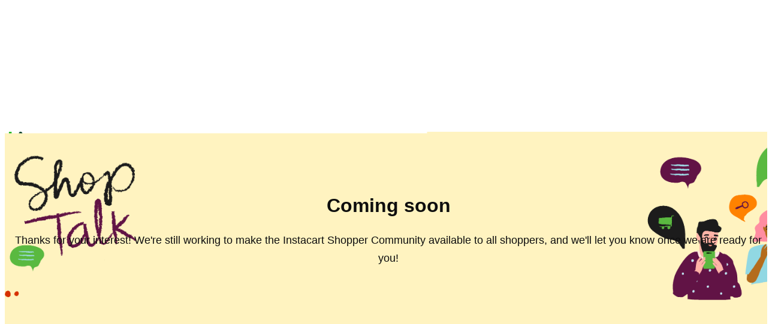

--- FILE ---
content_type: text/javascript; charset=utf-8
request_url: https://app.link/_r?sdk=web2.86.5&branch_key=key_live_aotTxZij0GwQINckv29NsdamtxocuYdT&callback=branch_callback__0
body_size: 69
content:
/**/ typeof branch_callback__0 === 'function' && branch_callback__0("1542356336482466784");